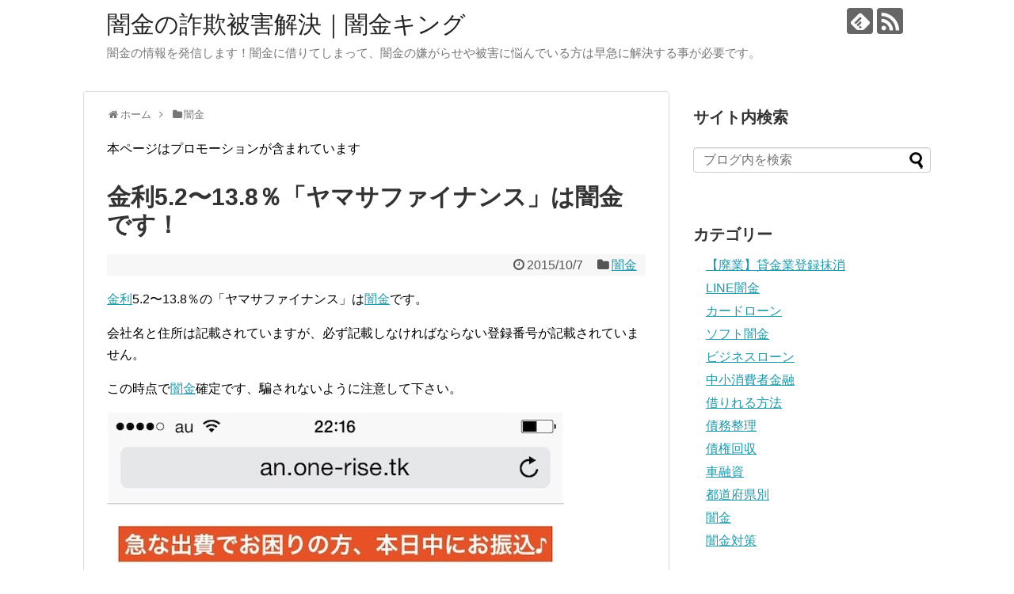

--- FILE ---
content_type: text/html; charset=UTF-8
request_url: https://yamiking.com/2015/10/07/20151007112318/
body_size: 17834
content:
<!DOCTYPE html>
<html lang="ja">
<head>
<meta name="google-site-verification" content="5CKpEwQOkSaq3shzSqmq8RCZBdy1her4m-0dhpNm1zU" />
<meta charset="UTF-8">
  <meta name="viewport" content="width=1280, maximum-scale=1, user-scalable=yes">
<link rel="alternate" type="application/rss+xml" title="闇金の詐欺被害解決｜闇金キング RSS Feed" href="https://yamiking.com/feed/" />
<link rel="pingback" href="https://yamiking.com/xmlrpc.php" />
<meta name="description" content="金利5.2〜13.8％の「ヤマサファイナンス」は闇金です。会社名と住所は記載されていますが、必ず記載しなければならない登録番号が記載されていません。この時点で闇金確定です、騙されないように注意して下さい。会社名：ヤマサファイナンス住所東京都" />
<meta name="keywords" content="闇金" />
<!-- OGP -->
<meta property="og:type" content="article">
<meta property="og:description" content="金利5.2〜13.8％の「ヤマサファイナンス」は闇金です。会社名と住所は記載されていますが、必ず記載しなければならない登録番号が記載されていません。この時点で闇金確定です、騙されないように注意して下さい。会社名：ヤマサファイナンス住所東京都">
<meta property="og:title" content="金利5.2〜13.8％「ヤマサファイナンス」は闇金です！">
<meta property="og:url" content="https://yamiking.com/2015/10/07/20151007112318/">
<meta property="og:image" content="https://yamiking.com/wp-content/uploads/2016/06/20151007090946-4.jpg">
<meta property="og:site_name" content="闇金の詐欺被害解決｜闇金キング">
<meta property="og:locale" content="ja_JP">
<!-- /OGP -->
<!-- Twitter Card -->
<meta name="twitter:card" content="summary">
<meta name="twitter:description" content="金利5.2〜13.8％の「ヤマサファイナンス」は闇金です。会社名と住所は記載されていますが、必ず記載しなければならない登録番号が記載されていません。この時点で闇金確定です、騙されないように注意して下さい。会社名：ヤマサファイナンス住所東京都">
<meta name="twitter:title" content="金利5.2〜13.8％「ヤマサファイナンス」は闇金です！">
<meta name="twitter:url" content="https://yamiking.com/2015/10/07/20151007112318/">
<meta name="twitter:image" content="https://yamiking.com/wp-content/uploads/2016/06/20151007090946-4.jpg">
<meta name="twitter:domain" content="yamiking.com">
<!-- /Twitter Card -->

<script async src="//pagead2.googlesyndication.com/pagead/js/adsbygoogle.js"></script>
<script>
  (adsbygoogle = window.adsbygoogle || []).push({
    google_ad_client: "ca-pub-4600564124158073",
    enable_page_level_ads: true
  });
</script>
<meta name='robots' content='index, follow, max-image-preview:large, max-snippet:-1, max-video-preview:-1' />

	<!-- This site is optimized with the Yoast SEO plugin v26.2 - https://yoast.com/wordpress/plugins/seo/ -->
	<title>金利5.2〜13.8％「ヤマサファイナンス」は闇金です！ - 闇金の詐欺被害解決｜闇金キング</title>
	<link rel="canonical" href="https://yamiking.com/2015/10/07/20151007112318/" />
	<meta property="og:locale" content="ja_JP" />
	<meta property="og:type" content="article" />
	<meta property="og:title" content="金利5.2〜13.8％「ヤマサファイナンス」は闇金です！ - 闇金の詐欺被害解決｜闇金キング" />
	<meta property="og:description" content="金利5.2〜13.8％の「ヤマサファイナンス」は闇金です。 会社名と住所は記載されていますが、必ず記載しなければならない登録番号が記載されて..." />
	<meta property="og:url" content="https://yamiking.com/2015/10/07/20151007112318/" />
	<meta property="og:site_name" content="闇金の詐欺被害解決｜闇金キング" />
	<meta property="article:published_time" content="2015-10-07T02:23:18+00:00" />
	<meta property="og:image" content="https://yamiking.com/wp-content/uploads/2016/06/20151007090946-4.jpg" />
	<meta property="og:image:width" content="577" />
	<meta property="og:image:height" content="1024" />
	<meta property="og:image:type" content="image/jpeg" />
	<meta name="author" content="3piece" />
	<meta name="twitter:card" content="summary_large_image" />
	<meta name="twitter:label1" content="執筆者" />
	<meta name="twitter:data1" content="3piece" />
	<script type="application/ld+json" class="yoast-schema-graph">{"@context":"https://schema.org","@graph":[{"@type":"WebPage","@id":"https://yamiking.com/2015/10/07/20151007112318/","url":"https://yamiking.com/2015/10/07/20151007112318/","name":"金利5.2〜13.8％「ヤマサファイナンス」は闇金です！ - 闇金の詐欺被害解決｜闇金キング","isPartOf":{"@id":"https://yamiking.com/#website"},"primaryImageOfPage":{"@id":"https://yamiking.com/2015/10/07/20151007112318/#primaryimage"},"image":{"@id":"https://yamiking.com/2015/10/07/20151007112318/#primaryimage"},"thumbnailUrl":"https://yamiking.com/wp-content/uploads/2016/06/20151007090946-4.jpg","datePublished":"2015-10-07T02:23:18+00:00","author":{"@id":"https://yamiking.com/#/schema/person/4ef888eba66065d3d5543fa93ef6b72a"},"breadcrumb":{"@id":"https://yamiking.com/2015/10/07/20151007112318/#breadcrumb"},"inLanguage":"ja","potentialAction":[{"@type":"ReadAction","target":["https://yamiking.com/2015/10/07/20151007112318/"]}]},{"@type":"ImageObject","inLanguage":"ja","@id":"https://yamiking.com/2015/10/07/20151007112318/#primaryimage","url":"https://yamiking.com/wp-content/uploads/2016/06/20151007090946-4.jpg","contentUrl":"https://yamiking.com/wp-content/uploads/2016/06/20151007090946-4.jpg","width":577,"height":1024},{"@type":"BreadcrumbList","@id":"https://yamiking.com/2015/10/07/20151007112318/#breadcrumb","itemListElement":[{"@type":"ListItem","position":1,"name":"ホーム","item":"https://yamiking.com/"},{"@type":"ListItem","position":2,"name":"金利5.2〜13.8％「ヤマサファイナンス」は闇金です！"}]},{"@type":"WebSite","@id":"https://yamiking.com/#website","url":"https://yamiking.com/","name":"闇金の詐欺被害解決｜闇金キング","description":"闇金の情報を発信します！闇金に借りてしまって、闇金の嫌がらせや被害に悩んでいる方は早急に解決する事が必要です。","potentialAction":[{"@type":"SearchAction","target":{"@type":"EntryPoint","urlTemplate":"https://yamiking.com/?s={search_term_string}"},"query-input":{"@type":"PropertyValueSpecification","valueRequired":true,"valueName":"search_term_string"}}],"inLanguage":"ja"},{"@type":"Person","@id":"https://yamiking.com/#/schema/person/4ef888eba66065d3d5543fa93ef6b72a","name":"3piece","image":{"@type":"ImageObject","inLanguage":"ja","@id":"https://yamiking.com/#/schema/person/image/","url":"https://secure.gravatar.com/avatar/b51c526c295cf85e46fe75f885b03ada6cb7ffbaee10ddeb656623e6ad4cb1ce?s=96&d=mm&r=g","contentUrl":"https://secure.gravatar.com/avatar/b51c526c295cf85e46fe75f885b03ada6cb7ffbaee10ddeb656623e6ad4cb1ce?s=96&d=mm&r=g","caption":"3piece"},"url":"https://yamiking.com/author/3piece/"}]}</script>
	<!-- / Yoast SEO plugin. -->


<link rel="alternate" type="application/rss+xml" title="闇金の詐欺被害解決｜闇金キング &raquo; フィード" href="https://yamiking.com/feed/" />
<link rel="alternate" type="application/rss+xml" title="闇金の詐欺被害解決｜闇金キング &raquo; コメントフィード" href="https://yamiking.com/comments/feed/" />
<link rel="alternate" type="application/rss+xml" title="闇金の詐欺被害解決｜闇金キング &raquo; 金利5.2〜13.8％「ヤマサファイナンス」は闇金です！ のコメントのフィード" href="https://yamiking.com/2015/10/07/20151007112318/feed/" />
<link rel="alternate" title="oEmbed (JSON)" type="application/json+oembed" href="https://yamiking.com/wp-json/oembed/1.0/embed?url=https%3A%2F%2Fyamiking.com%2F2015%2F10%2F07%2F20151007112318%2F" />
<link rel="alternate" title="oEmbed (XML)" type="text/xml+oembed" href="https://yamiking.com/wp-json/oembed/1.0/embed?url=https%3A%2F%2Fyamiking.com%2F2015%2F10%2F07%2F20151007112318%2F&#038;format=xml" />
<style id='wp-img-auto-sizes-contain-inline-css' type='text/css'>
img:is([sizes=auto i],[sizes^="auto," i]){contain-intrinsic-size:3000px 1500px}
/*# sourceURL=wp-img-auto-sizes-contain-inline-css */
</style>
<link rel='stylesheet' id='simplicity-style-css' href='https://yamiking.com/wp-content/themes/simplicity2/style.css?ver=6.9&#038;fver=20210406102619' type='text/css' media='all' />
<link rel='stylesheet' id='responsive-style-css' href='https://yamiking.com/wp-content/themes/simplicity2/css/responsive-pc.css?ver=6.9&#038;fver=20210406111928' type='text/css' media='all' />
<link rel='stylesheet' id='font-awesome-style-css' href='https://yamiking.com/wp-content/themes/simplicity2/webfonts/css/font-awesome.min.css?ver=6.9&#038;fver=20210406112125' type='text/css' media='all' />
<link rel='stylesheet' id='icomoon-style-css' href='https://yamiking.com/wp-content/themes/simplicity2/webfonts/icomoon/style.css?ver=6.9&#038;fver=20210406112125' type='text/css' media='all' />
<link rel='stylesheet' id='extension-style-css' href='https://yamiking.com/wp-content/themes/simplicity2/css/extension.css?ver=6.9&#038;fver=20210406111928' type='text/css' media='all' />
<style id='extension-style-inline-css' type='text/css'>
@media screen and (max-width:639px){.article br{display:block}}
/*# sourceURL=extension-style-inline-css */
</style>
<link rel='stylesheet' id='child-style-css' href='https://yamiking.com/wp-content/themes/simplicity2-child/style.css?ver=6.9&#038;fver=20210406102622' type='text/css' media='all' />
<link rel='stylesheet' id='print-style-css' href='https://yamiking.com/wp-content/themes/simplicity2/css/print.css?ver=6.9&#038;fver=20210406111928' type='text/css' media='print' />
<link rel='stylesheet' id='sns-twitter-type-style-css' href='https://yamiking.com/wp-content/themes/simplicity2/css/sns-twitter-type.css?ver=6.9&#038;fver=20210406111928' type='text/css' media='all' />
<style id='wp-emoji-styles-inline-css' type='text/css'>

	img.wp-smiley, img.emoji {
		display: inline !important;
		border: none !important;
		box-shadow: none !important;
		height: 1em !important;
		width: 1em !important;
		margin: 0 0.07em !important;
		vertical-align: -0.1em !important;
		background: none !important;
		padding: 0 !important;
	}
/*# sourceURL=wp-emoji-styles-inline-css */
</style>
<style id='wp-block-library-inline-css' type='text/css'>
:root{--wp-block-synced-color:#7a00df;--wp-block-synced-color--rgb:122,0,223;--wp-bound-block-color:var(--wp-block-synced-color);--wp-editor-canvas-background:#ddd;--wp-admin-theme-color:#007cba;--wp-admin-theme-color--rgb:0,124,186;--wp-admin-theme-color-darker-10:#006ba1;--wp-admin-theme-color-darker-10--rgb:0,107,160.5;--wp-admin-theme-color-darker-20:#005a87;--wp-admin-theme-color-darker-20--rgb:0,90,135;--wp-admin-border-width-focus:2px}@media (min-resolution:192dpi){:root{--wp-admin-border-width-focus:1.5px}}.wp-element-button{cursor:pointer}:root .has-very-light-gray-background-color{background-color:#eee}:root .has-very-dark-gray-background-color{background-color:#313131}:root .has-very-light-gray-color{color:#eee}:root .has-very-dark-gray-color{color:#313131}:root .has-vivid-green-cyan-to-vivid-cyan-blue-gradient-background{background:linear-gradient(135deg,#00d084,#0693e3)}:root .has-purple-crush-gradient-background{background:linear-gradient(135deg,#34e2e4,#4721fb 50%,#ab1dfe)}:root .has-hazy-dawn-gradient-background{background:linear-gradient(135deg,#faaca8,#dad0ec)}:root .has-subdued-olive-gradient-background{background:linear-gradient(135deg,#fafae1,#67a671)}:root .has-atomic-cream-gradient-background{background:linear-gradient(135deg,#fdd79a,#004a59)}:root .has-nightshade-gradient-background{background:linear-gradient(135deg,#330968,#31cdcf)}:root .has-midnight-gradient-background{background:linear-gradient(135deg,#020381,#2874fc)}:root{--wp--preset--font-size--normal:16px;--wp--preset--font-size--huge:42px}.has-regular-font-size{font-size:1em}.has-larger-font-size{font-size:2.625em}.has-normal-font-size{font-size:var(--wp--preset--font-size--normal)}.has-huge-font-size{font-size:var(--wp--preset--font-size--huge)}.has-text-align-center{text-align:center}.has-text-align-left{text-align:left}.has-text-align-right{text-align:right}.has-fit-text{white-space:nowrap!important}#end-resizable-editor-section{display:none}.aligncenter{clear:both}.items-justified-left{justify-content:flex-start}.items-justified-center{justify-content:center}.items-justified-right{justify-content:flex-end}.items-justified-space-between{justify-content:space-between}.screen-reader-text{border:0;clip-path:inset(50%);height:1px;margin:-1px;overflow:hidden;padding:0;position:absolute;width:1px;word-wrap:normal!important}.screen-reader-text:focus{background-color:#ddd;clip-path:none;color:#444;display:block;font-size:1em;height:auto;left:5px;line-height:normal;padding:15px 23px 14px;text-decoration:none;top:5px;width:auto;z-index:100000}html :where(.has-border-color){border-style:solid}html :where([style*=border-top-color]){border-top-style:solid}html :where([style*=border-right-color]){border-right-style:solid}html :where([style*=border-bottom-color]){border-bottom-style:solid}html :where([style*=border-left-color]){border-left-style:solid}html :where([style*=border-width]){border-style:solid}html :where([style*=border-top-width]){border-top-style:solid}html :where([style*=border-right-width]){border-right-style:solid}html :where([style*=border-bottom-width]){border-bottom-style:solid}html :where([style*=border-left-width]){border-left-style:solid}html :where(img[class*=wp-image-]){height:auto;max-width:100%}:where(figure){margin:0 0 1em}html :where(.is-position-sticky){--wp-admin--admin-bar--position-offset:var(--wp-admin--admin-bar--height,0px)}@media screen and (max-width:600px){html :where(.is-position-sticky){--wp-admin--admin-bar--position-offset:0px}}

/*# sourceURL=wp-block-library-inline-css */
</style><style id='wp-block-paragraph-inline-css' type='text/css'>
.is-small-text{font-size:.875em}.is-regular-text{font-size:1em}.is-large-text{font-size:2.25em}.is-larger-text{font-size:3em}.has-drop-cap:not(:focus):first-letter{float:left;font-size:8.4em;font-style:normal;font-weight:100;line-height:.68;margin:.05em .1em 0 0;text-transform:uppercase}body.rtl .has-drop-cap:not(:focus):first-letter{float:none;margin-left:.1em}p.has-drop-cap.has-background{overflow:hidden}:root :where(p.has-background){padding:1.25em 2.375em}:where(p.has-text-color:not(.has-link-color)) a{color:inherit}p.has-text-align-left[style*="writing-mode:vertical-lr"],p.has-text-align-right[style*="writing-mode:vertical-rl"]{rotate:180deg}
/*# sourceURL=https://yamiking.com/wp-includes/blocks/paragraph/style.min.css */
</style>
<style id='global-styles-inline-css' type='text/css'>
:root{--wp--preset--aspect-ratio--square: 1;--wp--preset--aspect-ratio--4-3: 4/3;--wp--preset--aspect-ratio--3-4: 3/4;--wp--preset--aspect-ratio--3-2: 3/2;--wp--preset--aspect-ratio--2-3: 2/3;--wp--preset--aspect-ratio--16-9: 16/9;--wp--preset--aspect-ratio--9-16: 9/16;--wp--preset--color--black: #000000;--wp--preset--color--cyan-bluish-gray: #abb8c3;--wp--preset--color--white: #ffffff;--wp--preset--color--pale-pink: #f78da7;--wp--preset--color--vivid-red: #cf2e2e;--wp--preset--color--luminous-vivid-orange: #ff6900;--wp--preset--color--luminous-vivid-amber: #fcb900;--wp--preset--color--light-green-cyan: #7bdcb5;--wp--preset--color--vivid-green-cyan: #00d084;--wp--preset--color--pale-cyan-blue: #8ed1fc;--wp--preset--color--vivid-cyan-blue: #0693e3;--wp--preset--color--vivid-purple: #9b51e0;--wp--preset--gradient--vivid-cyan-blue-to-vivid-purple: linear-gradient(135deg,rgb(6,147,227) 0%,rgb(155,81,224) 100%);--wp--preset--gradient--light-green-cyan-to-vivid-green-cyan: linear-gradient(135deg,rgb(122,220,180) 0%,rgb(0,208,130) 100%);--wp--preset--gradient--luminous-vivid-amber-to-luminous-vivid-orange: linear-gradient(135deg,rgb(252,185,0) 0%,rgb(255,105,0) 100%);--wp--preset--gradient--luminous-vivid-orange-to-vivid-red: linear-gradient(135deg,rgb(255,105,0) 0%,rgb(207,46,46) 100%);--wp--preset--gradient--very-light-gray-to-cyan-bluish-gray: linear-gradient(135deg,rgb(238,238,238) 0%,rgb(169,184,195) 100%);--wp--preset--gradient--cool-to-warm-spectrum: linear-gradient(135deg,rgb(74,234,220) 0%,rgb(151,120,209) 20%,rgb(207,42,186) 40%,rgb(238,44,130) 60%,rgb(251,105,98) 80%,rgb(254,248,76) 100%);--wp--preset--gradient--blush-light-purple: linear-gradient(135deg,rgb(255,206,236) 0%,rgb(152,150,240) 100%);--wp--preset--gradient--blush-bordeaux: linear-gradient(135deg,rgb(254,205,165) 0%,rgb(254,45,45) 50%,rgb(107,0,62) 100%);--wp--preset--gradient--luminous-dusk: linear-gradient(135deg,rgb(255,203,112) 0%,rgb(199,81,192) 50%,rgb(65,88,208) 100%);--wp--preset--gradient--pale-ocean: linear-gradient(135deg,rgb(255,245,203) 0%,rgb(182,227,212) 50%,rgb(51,167,181) 100%);--wp--preset--gradient--electric-grass: linear-gradient(135deg,rgb(202,248,128) 0%,rgb(113,206,126) 100%);--wp--preset--gradient--midnight: linear-gradient(135deg,rgb(2,3,129) 0%,rgb(40,116,252) 100%);--wp--preset--font-size--small: 13px;--wp--preset--font-size--medium: 20px;--wp--preset--font-size--large: 36px;--wp--preset--font-size--x-large: 42px;--wp--preset--spacing--20: 0.44rem;--wp--preset--spacing--30: 0.67rem;--wp--preset--spacing--40: 1rem;--wp--preset--spacing--50: 1.5rem;--wp--preset--spacing--60: 2.25rem;--wp--preset--spacing--70: 3.38rem;--wp--preset--spacing--80: 5.06rem;--wp--preset--shadow--natural: 6px 6px 9px rgba(0, 0, 0, 0.2);--wp--preset--shadow--deep: 12px 12px 50px rgba(0, 0, 0, 0.4);--wp--preset--shadow--sharp: 6px 6px 0px rgba(0, 0, 0, 0.2);--wp--preset--shadow--outlined: 6px 6px 0px -3px rgb(255, 255, 255), 6px 6px rgb(0, 0, 0);--wp--preset--shadow--crisp: 6px 6px 0px rgb(0, 0, 0);}:where(.is-layout-flex){gap: 0.5em;}:where(.is-layout-grid){gap: 0.5em;}body .is-layout-flex{display: flex;}.is-layout-flex{flex-wrap: wrap;align-items: center;}.is-layout-flex > :is(*, div){margin: 0;}body .is-layout-grid{display: grid;}.is-layout-grid > :is(*, div){margin: 0;}:where(.wp-block-columns.is-layout-flex){gap: 2em;}:where(.wp-block-columns.is-layout-grid){gap: 2em;}:where(.wp-block-post-template.is-layout-flex){gap: 1.25em;}:where(.wp-block-post-template.is-layout-grid){gap: 1.25em;}.has-black-color{color: var(--wp--preset--color--black) !important;}.has-cyan-bluish-gray-color{color: var(--wp--preset--color--cyan-bluish-gray) !important;}.has-white-color{color: var(--wp--preset--color--white) !important;}.has-pale-pink-color{color: var(--wp--preset--color--pale-pink) !important;}.has-vivid-red-color{color: var(--wp--preset--color--vivid-red) !important;}.has-luminous-vivid-orange-color{color: var(--wp--preset--color--luminous-vivid-orange) !important;}.has-luminous-vivid-amber-color{color: var(--wp--preset--color--luminous-vivid-amber) !important;}.has-light-green-cyan-color{color: var(--wp--preset--color--light-green-cyan) !important;}.has-vivid-green-cyan-color{color: var(--wp--preset--color--vivid-green-cyan) !important;}.has-pale-cyan-blue-color{color: var(--wp--preset--color--pale-cyan-blue) !important;}.has-vivid-cyan-blue-color{color: var(--wp--preset--color--vivid-cyan-blue) !important;}.has-vivid-purple-color{color: var(--wp--preset--color--vivid-purple) !important;}.has-black-background-color{background-color: var(--wp--preset--color--black) !important;}.has-cyan-bluish-gray-background-color{background-color: var(--wp--preset--color--cyan-bluish-gray) !important;}.has-white-background-color{background-color: var(--wp--preset--color--white) !important;}.has-pale-pink-background-color{background-color: var(--wp--preset--color--pale-pink) !important;}.has-vivid-red-background-color{background-color: var(--wp--preset--color--vivid-red) !important;}.has-luminous-vivid-orange-background-color{background-color: var(--wp--preset--color--luminous-vivid-orange) !important;}.has-luminous-vivid-amber-background-color{background-color: var(--wp--preset--color--luminous-vivid-amber) !important;}.has-light-green-cyan-background-color{background-color: var(--wp--preset--color--light-green-cyan) !important;}.has-vivid-green-cyan-background-color{background-color: var(--wp--preset--color--vivid-green-cyan) !important;}.has-pale-cyan-blue-background-color{background-color: var(--wp--preset--color--pale-cyan-blue) !important;}.has-vivid-cyan-blue-background-color{background-color: var(--wp--preset--color--vivid-cyan-blue) !important;}.has-vivid-purple-background-color{background-color: var(--wp--preset--color--vivid-purple) !important;}.has-black-border-color{border-color: var(--wp--preset--color--black) !important;}.has-cyan-bluish-gray-border-color{border-color: var(--wp--preset--color--cyan-bluish-gray) !important;}.has-white-border-color{border-color: var(--wp--preset--color--white) !important;}.has-pale-pink-border-color{border-color: var(--wp--preset--color--pale-pink) !important;}.has-vivid-red-border-color{border-color: var(--wp--preset--color--vivid-red) !important;}.has-luminous-vivid-orange-border-color{border-color: var(--wp--preset--color--luminous-vivid-orange) !important;}.has-luminous-vivid-amber-border-color{border-color: var(--wp--preset--color--luminous-vivid-amber) !important;}.has-light-green-cyan-border-color{border-color: var(--wp--preset--color--light-green-cyan) !important;}.has-vivid-green-cyan-border-color{border-color: var(--wp--preset--color--vivid-green-cyan) !important;}.has-pale-cyan-blue-border-color{border-color: var(--wp--preset--color--pale-cyan-blue) !important;}.has-vivid-cyan-blue-border-color{border-color: var(--wp--preset--color--vivid-cyan-blue) !important;}.has-vivid-purple-border-color{border-color: var(--wp--preset--color--vivid-purple) !important;}.has-vivid-cyan-blue-to-vivid-purple-gradient-background{background: var(--wp--preset--gradient--vivid-cyan-blue-to-vivid-purple) !important;}.has-light-green-cyan-to-vivid-green-cyan-gradient-background{background: var(--wp--preset--gradient--light-green-cyan-to-vivid-green-cyan) !important;}.has-luminous-vivid-amber-to-luminous-vivid-orange-gradient-background{background: var(--wp--preset--gradient--luminous-vivid-amber-to-luminous-vivid-orange) !important;}.has-luminous-vivid-orange-to-vivid-red-gradient-background{background: var(--wp--preset--gradient--luminous-vivid-orange-to-vivid-red) !important;}.has-very-light-gray-to-cyan-bluish-gray-gradient-background{background: var(--wp--preset--gradient--very-light-gray-to-cyan-bluish-gray) !important;}.has-cool-to-warm-spectrum-gradient-background{background: var(--wp--preset--gradient--cool-to-warm-spectrum) !important;}.has-blush-light-purple-gradient-background{background: var(--wp--preset--gradient--blush-light-purple) !important;}.has-blush-bordeaux-gradient-background{background: var(--wp--preset--gradient--blush-bordeaux) !important;}.has-luminous-dusk-gradient-background{background: var(--wp--preset--gradient--luminous-dusk) !important;}.has-pale-ocean-gradient-background{background: var(--wp--preset--gradient--pale-ocean) !important;}.has-electric-grass-gradient-background{background: var(--wp--preset--gradient--electric-grass) !important;}.has-midnight-gradient-background{background: var(--wp--preset--gradient--midnight) !important;}.has-small-font-size{font-size: var(--wp--preset--font-size--small) !important;}.has-medium-font-size{font-size: var(--wp--preset--font-size--medium) !important;}.has-large-font-size{font-size: var(--wp--preset--font-size--large) !important;}.has-x-large-font-size{font-size: var(--wp--preset--font-size--x-large) !important;}
/*# sourceURL=global-styles-inline-css */
</style>

<style id='classic-theme-styles-inline-css' type='text/css'>
/*! This file is auto-generated */
.wp-block-button__link{color:#fff;background-color:#32373c;border-radius:9999px;box-shadow:none;text-decoration:none;padding:calc(.667em + 2px) calc(1.333em + 2px);font-size:1.125em}.wp-block-file__button{background:#32373c;color:#fff;text-decoration:none}
/*# sourceURL=/wp-includes/css/classic-themes.min.css */
</style>
<script type="text/javascript" src="https://yamiking.com/wp-includes/js/jquery/jquery.min.js?ver=3.7.1" id="jquery-core-js"></script>
<script type="text/javascript" src="https://yamiking.com/wp-includes/js/jquery/jquery-migrate.min.js?ver=3.4.1" id="jquery-migrate-js"></script>
<link rel='shortlink' href='https://yamiking.com/?p=843' />
                <script>
                    var ajaxUrl = 'https://yamiking.com/wp-admin/admin-ajax.php';
                </script>
        <style type="text/css">.recentcomments a{display:inline !important;padding:0 !important;margin:0 !important;}</style></head>
  <body class="wp-singular post-template-default single single-post postid-843 single-format-standard wp-theme-simplicity2 wp-child-theme-simplicity2-child categoryid-1" itemscope itemtype="https://schema.org/WebPage">
    <div id="container">

      <!-- header -->
      <header itemscope itemtype="https://schema.org/WPHeader">
        <div id="header" class="clearfix">
          <div id="header-in">

                        <div id="h-top">
              
              <div class="alignleft top-title-catchphrase">
                <!-- サイトのタイトル -->
<p id="site-title" itemscope itemtype="https://schema.org/Organization">
  <a href="https://yamiking.com/">闇金の詐欺被害解決｜闇金キング</a></p>
<!-- サイトの概要 -->
<p id="site-description">
  闇金の情報を発信します！闇金に借りてしまって、闇金の嫌がらせや被害に悩んでいる方は早急に解決する事が必要です。</p>
              </div>

              <div class="alignright top-sns-follows">
                                <!-- SNSページ -->
<div class="sns-pages">
<p class="sns-follow-msg">フォローする</p>
<ul class="snsp">
<li class="feedly-page"><a href="//feedly.com/i/subscription/feed/https://yamiking.com/feed/" target="blank" title="feedlyで更新情報を購読" rel="nofollow"><span class="icon-feedly-logo"></span></a></li><li class="rss-page"><a href="https://yamiking.com/feed/" target="_blank" title="RSSで更新情報をフォロー" rel="nofollow"><span class="icon-rss-logo"></span></a></li>  </ul>
</div>
                              </div>

            </div><!-- /#h-top -->
          </div><!-- /#header-in -->
        </div><!-- /#header -->
      </header>

      
      <!-- 本体部分 -->
      <div id="body">
        <div id="body-in" class="cf">

          
          <!-- main -->
          <main itemscope itemprop="mainContentOfPage">
            <div id="main" itemscope itemtype="https://schema.org/Blog">
  
  <div id="breadcrumb" class="breadcrumb-category"><div itemtype="http://data-vocabulary.org/Breadcrumb" itemscope="" class="breadcrumb-home"><span class="fa fa-home fa-fw"></span><a href="https://yamiking.com" itemprop="url"><span itemprop="title">ホーム</span></a><span class="sp"><span class="fa fa-angle-right"></span></span></div><div itemtype="http://data-vocabulary.org/Breadcrumb" itemscope=""><span class="fa fa-folder fa-fw"></span><a href="https://yamiking.com/entry/category/yamikin" itemprop="url"><span itemprop="title">闇金</span></a></div></div><!-- /#breadcrumb -->  <div id="post-843" class="post-843 post type-post status-publish format-standard has-post-thumbnail hentry category-1">
  <article class="article">
  
      <div id="custom_html-2" class="widget_text widget-over-articletitle widget_custom_html"><div class="textwidget custom-html-widget"></div></div><div id="block-2" class="widget-over-articletitle widget_block widget_text">
<p>本ページはプロモーションが含まれています</p>
</div>  
  <header>
    <h1 class="entry-title">金利5.2〜13.8％「ヤマサファイナンス」は闇金です！</h1>
    <p class="post-meta">
            <span class="post-date"><span class="fa fa-clock-o fa-fw"></span><time class="entry-date date published updated" datetime="2015-10-07T11:23:18+09:00">2015/10/7</time></span>
    
      <span class="category"><span class="fa fa-folder fa-fw"></span><a href="https://yamiking.com/entry/category/yamikin" rel="category tag">闇金</a></span>

      
      
      
      
      
    </p>

    
    
    
          <div id="block-4" class="widget-over-article widget_block widget_text">
<p></p>
</div>      </header>

  
  <div id="the-content" class="entry-content">
  <p><a class="keyword" href="http://d.hatena.ne.jp/keyword/%B6%E2%CD%F8">金利</a>5.2〜13.8％の「ヤマサファイナンス」は<a class="keyword" href="http://d.hatena.ne.jp/keyword/%B0%C7%B6%E2">闇金</a>です。</p>
<p>会社名と住所は記載されていますが、必ず記載しなければならない登録番号が記載されていません。</p>
<p>この時点で<a class="keyword" href="http://d.hatena.ne.jp/keyword/%B0%C7%B6%E2">闇金</a>確定です、騙されないように注意して下さい。</p>
<p><img decoding="async" class="hatena-fotolife" title="f:id:kimonoclub:20151007090946j:image" src="https://yamiking.com/wp-content/uploads/2016/06/20151007090946.jpg" alt="f:id:kimonoclub:20151007090946j:image" /></p>
<blockquote>
<p>会社名：ヤマサファイナンス</p>
<p>住所東京都港区西新橋2-39-5</p>
</blockquote>
<p>融<a class="keyword" href="http://d.hatena.ne.jp/keyword/%BB%F1%B6%E2">資金</a>額1〜50万円、<a class="keyword" href="http://d.hatena.ne.jp/keyword/%B6%E2%CD%F8">金利</a>5.2％〜13.8％、低<a class="keyword" href="http://d.hatena.ne.jp/keyword/%B6%E2%CD%F8">金利</a>で確実融資と書いてありますが、ここに書いてある事は全てデタラメです。</p>
<p>奇麗な<a class="keyword" href="http://d.hatena.ne.jp/keyword/%A5%B9%A5%DE%A5%DB">スマホ</a>サイトが用意されていますが、完全な<a class="keyword" href="http://d.hatena.ne.jp/keyword/%B0%C7%B6%E2">闇金</a>なので騙されないように注意して下さい。</p>
<p>こんな悪質な<a class="keyword" href="http://d.hatena.ne.jp/keyword/%B0%C7%B6%E2">闇金</a>に申込をしてしまうと、キャンセルをしたいと伝えても「お前のために金を用意したから、もうキャンセルは無理だ！」と脅されます。</p>
<p>電話を無視すると、勤務先や自宅に電話をかけてきます。</p>
<p>絶対に申込しないようにして下さい。</p>
  </div>

  <footer>
    <!-- ページリンク -->
          <div id="pc_double_ads-2" class="widget-under-article widget_pc_double_ads">      <div class="ad-article-bottom ad-space ad-widget">
        <div class="ad-label">スポンサーリンク</div>
        <div class="ad-left ad-pc adsense-336"><script async src="//pagead2.googlesyndication.com/pagead/js/adsbygoogle.js"></script>
<!-- 闇金パソコン -->
<ins class="adsbygoogle"
    style="display:inline-block;width:336px;height:280px"
    data-ad-client="ca-pub-4600564124158073"
    data-ad-slot="5749577807"></ins>
<script>
(adsbygoogle = window.adsbygoogle || []).push({});
</script></div>
        <div class="ad-right ad-pc adsense-336"><script async src="//pagead2.googlesyndication.com/pagead/js/adsbygoogle.js"></script>
<!-- 闇金パソコン -->
<ins class="adsbygoogle"
    style="display:inline-block;width:336px;height:280px"
    data-ad-client="ca-pub-4600564124158073"
    data-ad-slot="5749577807"></ins>
<script>
(adsbygoogle = window.adsbygoogle || []).push({});
</script></div>
        <div class="clear"></div>
      </div>
      </div>            
      <!-- 文章下広告 -->
                  

    
    <div id="sns-group" class="sns-group sns-group-bottom">
    <div class="sns-buttons sns-buttons-pc">
    <p class="sns-share-msg">シェアする</p>
    <ul class="snsb clearfix">
    <li class="balloon-btn twitter-balloon-btn twitter-balloon-btn-defalt">
  <div class="balloon-btn-set">
    <div class="arrow-box">
      <a href="//twitter.com/search?q=https%3A%2F%2Fyamiking.com%2F2015%2F10%2F07%2F20151007112318%2F" target="blank" class="arrow-box-link twitter-arrow-box-link" rel="nofollow">
        <span class="social-count twitter-count"><span class="fa fa-comments"></span></span>
      </a>
    </div>
    <a href="https://twitter.com/intent/tweet?text=%E9%87%91%E5%88%A95.2%E3%80%9C13.8%EF%BC%85%E3%80%8C%E3%83%A4%E3%83%9E%E3%82%B5%E3%83%95%E3%82%A1%E3%82%A4%E3%83%8A%E3%83%B3%E3%82%B9%E3%80%8D%E3%81%AF%E9%97%87%E9%87%91%E3%81%A7%E3%81%99%EF%BC%81&amp;url=https%3A%2F%2Fyamiking.com%2F2015%2F10%2F07%2F20151007112318%2F" target="blank" class="balloon-btn-link twitter-balloon-btn-link twitter-balloon-btn-link-default" rel="nofollow">
      <span class="fa fa-twitter"></span>
              <span class="tweet-label">ツイート</span>
          </a>
  </div>
</li>
        <li class="facebook-btn"><div class="fb-like" data-href="https://yamiking.com/2015/10/07/20151007112318/" data-layout="box_count" data-action="like" data-show-faces="false" data-share="true"></div></li>
            <li class="google-plus-btn"><script type="text/javascript" src="//apis.google.com/js/plusone.js"></script>
      <div class="g-plusone" data-size="tall" data-href="https://yamiking.com/2015/10/07/20151007112318/"></div>
    </li>
            <li class="hatena-btn"> <a href="//b.hatena.ne.jp/entry/https://yamiking.com/2015/10/07/20151007112318/" class="hatena-bookmark-button" data-hatena-bookmark-title="金利5.2〜13.8％「ヤマサファイナンス」は闇金です！｜闇金の詐欺被害解決｜闇金キング" data-hatena-bookmark-layout="vertical-large"><img src="//b.st-hatena.com/images/entry-button/button-only.gif" alt="このエントリーをはてなブックマークに追加" style="border: none;" /></a><script type="text/javascript" src="//b.st-hatena.com/js/bookmark_button.js" async="async"></script>
    </li>
            <li class="pocket-btn"><a data-pocket-label="pocket" data-pocket-count="vertical" class="pocket-btn" data-lang="en"></a>
<script type="text/javascript">!function(d,i){if(!d.getElementById(i)){var j=d.createElement("script");j.id=i;j.src="//widgets.getpocket.com/v1/j/btn.js?v=1";var w=d.getElementById(i);d.body.appendChild(j);}}(document,"pocket-btn-js");</script>
    </li>
            <li class="line-btn">
      <a href="//timeline.line.me/social-plugin/share?url=https%3A%2F%2Fyamiking.com%2F2015%2F10%2F07%2F20151007112318%2F" target="blank" class="line-btn-link" rel="nofollow">
          <img src="https://yamiking.com/wp-content/themes/simplicity2/images/line-btn.png" alt="" class="line-btn-img"><img src="https://yamiking.com/wp-content/themes/simplicity2/images/line-btn-mini.png" alt="" class="line-btn-img-mini">
        </a>
    </li>
                      </ul>
</div>

    <!-- SNSページ -->
<div class="sns-pages">
<p class="sns-follow-msg">フォローする</p>
<ul class="snsp">
<li class="feedly-page"><a href="//feedly.com/i/subscription/feed/https://yamiking.com/feed/" target="blank" title="feedlyで更新情報を購読" rel="nofollow"><span class="icon-feedly-logo"></span></a></li><li class="rss-page"><a href="https://yamiking.com/feed/" target="_blank" title="RSSで更新情報をフォロー" rel="nofollow"><span class="icon-rss-logo"></span></a></li>  </ul>
</div>
    </div>

    
    <p class="footer-post-meta">

            <span class="post-tag"></span>
      
      <span class="post-author vcard author"><span class="fa fa-user fa-fw"></span><span class="fn"><a href="https://yamiking.com/author/3piece/">3piece</a>
</span></span>

      
          </p>
  </footer>
  </article><!-- .article -->
  </div><!-- .post -->

      <div id="under-entry-body">

            <aside id="related-entries">
        <h2>関連記事</h2>
                <article class="related-entry cf">
  <div class="related-entry-thumb">
    <a href="https://yamiking.com/2017/04/04/post-11102/" title="「ニューライフ」は闇金です！">
        <img width="100" height="100" src="https://yamiking.com/wp-content/uploads/2017/04/img_1832-100x100.jpg" class="related-entry-thumb-image wp-post-image" alt="" decoding="async" srcset="https://yamiking.com/wp-content/uploads/2017/04/img_1832-100x100.jpg 100w, https://yamiking.com/wp-content/uploads/2017/04/img_1832-150x150.jpg 150w" sizes="(max-width: 100px) 100vw, 100px" />        </a>
  </div><!-- /.related-entry-thumb -->

  <div class="related-entry-content">
    <header>
      <h3 class="related-entry-title">
        <a href="https://yamiking.com/2017/04/04/post-11102/" class="related-entry-title-link" title="「ニューライフ」は闇金です！">
        「ニューライフ」は闇金です！        </a></h3>
    </header>
    <p class="related-entry-snippet">
   初回50万円迄の「ニューライフ」は闇金です。

貸金業登録番号を記載していない、1ページだけで作り込まれている、無登録の違法サイトです。...</p>

        <footer>
      <p class="related-entry-read"><a href="https://yamiking.com/2017/04/04/post-11102/">記事を読む</a></p>
    </footer>
    
  </div><!-- /.related-entry-content -->
</article><!-- /.elated-entry -->      <article class="related-entry cf">
  <div class="related-entry-thumb">
    <a href="https://yamiking.com/2017/01/07/post-9802/" title="「0362402642」沖田と言う人物は闇金です！">
        <img width="100" height="100" src="https://yamiking.com/wp-content/uploads/2017/01/img_0672-1-100x100.jpg" class="related-entry-thumb-image wp-post-image" alt="" decoding="async" srcset="https://yamiking.com/wp-content/uploads/2017/01/img_0672-1-100x100.jpg 100w, https://yamiking.com/wp-content/uploads/2017/01/img_0672-1-150x150.jpg 150w" sizes="(max-width: 100px) 100vw, 100px" />        </a>
  </div><!-- /.related-entry-thumb -->

  <div class="related-entry-content">
    <header>
      <h3 class="related-entry-title">
        <a href="https://yamiking.com/2017/01/07/post-9802/" class="related-entry-title-link" title="「0362402642」沖田と言う人物は闇金です！">
        「0362402642」沖田と言う人物は闇金です！        </a></h3>
    </header>
    <p class="related-entry-snippet">
   「0362402642」の沖田と言う人物は闇金です。

他社で借りれない方必見です！家族会社に内密OKで即日融資可能です♪初回50万円融...</p>

        <footer>
      <p class="related-entry-read"><a href="https://yamiking.com/2017/01/07/post-9802/">記事を読む</a></p>
    </footer>
    
  </div><!-- /.related-entry-content -->
</article><!-- /.elated-entry -->      <article class="related-entry cf">
  <div class="related-entry-thumb">
    <a href="https://yamiking.com/2018/02/02/post-15165/" title="ダイヤシティ株式会社は闇金です！注意してください。">
        <img width="100" height="100" src="https://yamiking.com/wp-content/uploads/2018/02/img_0506-4-100x100.jpg" class="related-entry-thumb-image wp-post-image" alt="" decoding="async" srcset="https://yamiking.com/wp-content/uploads/2018/02/img_0506-4-100x100.jpg 100w, https://yamiking.com/wp-content/uploads/2018/02/img_0506-4-150x150.jpg 150w" sizes="(max-width: 100px) 100vw, 100px" />        </a>
  </div><!-- /.related-entry-thumb -->

  <div class="related-entry-content">
    <header>
      <h3 class="related-entry-title">
        <a href="https://yamiking.com/2018/02/02/post-15165/" class="related-entry-title-link" title="ダイヤシティ株式会社は闇金です！注意してください。">
        ダイヤシティ株式会社は闇金です！注意してください。        </a></h3>
    </header>
    <p class="related-entry-snippet">
   ダイヤシティ株式会社というスマホサイトは闇金です！

会社概要を確認してみると、会社名と住所の記載はありますが、貸金登録番号が登録されて...</p>

        <footer>
      <p class="related-entry-read"><a href="https://yamiking.com/2018/02/02/post-15165/">記事を読む</a></p>
    </footer>
    
  </div><!-- /.related-entry-content -->
</article><!-- /.elated-entry -->      <article class="related-entry cf">
  <div class="related-entry-thumb">
    <a href="https://yamiking.com/2018/01/07/post-14854/" title="「MCカード株式会社」は闇金です！">
        <img width="100" height="100" src="https://yamiking.com/wp-content/uploads/2018/01/img_0330-2-100x100.jpg" class="related-entry-thumb-image wp-post-image" alt="" decoding="async" loading="lazy" srcset="https://yamiking.com/wp-content/uploads/2018/01/img_0330-2-100x100.jpg 100w, https://yamiking.com/wp-content/uploads/2018/01/img_0330-2-150x150.jpg 150w" sizes="auto, (max-width: 100px) 100vw, 100px" />        </a>
  </div><!-- /.related-entry-thumb -->

  <div class="related-entry-content">
    <header>
      <h3 class="related-entry-title">
        <a href="https://yamiking.com/2018/01/07/post-14854/" class="related-entry-title-link" title="「MCカード株式会社」は闇金です！">
        「MCカード株式会社」は闇金です！        </a></h3>
    </header>
    <p class="related-entry-snippet">
   「MCカード株式会社」は、いつもの闇金です！

会社概要を確認してみると、貸金業登録番号が記載されていない完全な闇金です、これは貸金業法...</p>

        <footer>
      <p class="related-entry-read"><a href="https://yamiking.com/2018/01/07/post-14854/">記事を読む</a></p>
    </footer>
    
  </div><!-- /.related-entry-content -->
</article><!-- /.elated-entry -->      <article class="related-entry cf">
  <div class="related-entry-thumb">
    <a href="https://yamiking.com/2017/01/11/post-9831/" title="「ベルシステム」は闇金です！">
        <img width="100" height="100" src="https://yamiking.com/wp-content/uploads/2017/01/img_0739-100x100.jpg" class="related-entry-thumb-image wp-post-image" alt="" decoding="async" loading="lazy" srcset="https://yamiking.com/wp-content/uploads/2017/01/img_0739-100x100.jpg 100w, https://yamiking.com/wp-content/uploads/2017/01/img_0739-150x150.jpg 150w" sizes="auto, (max-width: 100px) 100vw, 100px" />        </a>
  </div><!-- /.related-entry-thumb -->

  <div class="related-entry-content">
    <header>
      <h3 class="related-entry-title">
        <a href="https://yamiking.com/2017/01/11/post-9831/" class="related-entry-title-link" title="「ベルシステム」は闇金です！">
        「ベルシステム」は闇金です！        </a></h3>
    </header>
    <p class="related-entry-snippet">
   ご新規様限定キャンペーンの「ベルシステム」は闇金です。

会社名と住所が記載されていますが、金融業者が必ず記載しなければならない登録番号...</p>

        <footer>
      <p class="related-entry-read"><a href="https://yamiking.com/2017/01/11/post-9831/">記事を読む</a></p>
    </footer>
    
  </div><!-- /.related-entry-content -->
</article><!-- /.elated-entry -->      <article class="related-entry cf">
  <div class="related-entry-thumb">
    <a href="https://yamiking.com/2015/06/03/20150603163439/" title="「070-2672-4733」の森と言う女性は闇金の勧誘です！">
        <img src="https://yamiking.com/wp-content/themes/simplicity2/images/no-image.png" alt="NO IMAGE" class="no-image related-entry-no-image" srcset="https://yamiking.com/wp-content/themes/simplicity2/images/no-image.png 100w" width="100" height="100" sizes="(max-width: 100px) 100vw, 100px" />
        </a>
  </div><!-- /.related-entry-thumb -->

  <div class="related-entry-content">
    <header>
      <h3 class="related-entry-title">
        <a href="https://yamiking.com/2015/06/03/20150603163439/" class="related-entry-title-link" title="「070-2672-4733」の森と言う女性は闇金の勧誘です！">
        「070-2672-4733」の森と言う女性は闇金の勧誘です！        </a></h3>
    </header>
    <p class="related-entry-snippet">
   「070-2672-4733」の電話番号から着信がありました。
なんと珍しいことに女性の方のヤミ金の勧誘でした。
ただ結構しつこくて、、、
...</p>

        <footer>
      <p class="related-entry-read"><a href="https://yamiking.com/2015/06/03/20150603163439/">記事を読む</a></p>
    </footer>
    
  </div><!-- /.related-entry-content -->
</article><!-- /.elated-entry -->      <article class="related-entry cf">
  <div class="related-entry-thumb">
    <a href="https://yamiking.com/2016/03/26/20160326222310/" title="積極融資キャンペーン中「セカンドバンク」は闇金です！">
        <img width="100" height="100" src="https://yamiking.com/wp-content/uploads/2016/06/20160326155050-1-100x100.jpg" class="related-entry-thumb-image wp-post-image" alt="" decoding="async" loading="lazy" srcset="https://yamiking.com/wp-content/uploads/2016/06/20160326155050-1-100x100.jpg 100w, https://yamiking.com/wp-content/uploads/2016/06/20160326155050-1-150x150.jpg 150w" sizes="auto, (max-width: 100px) 100vw, 100px" />        </a>
  </div><!-- /.related-entry-thumb -->

  <div class="related-entry-content">
    <header>
      <h3 class="related-entry-title">
        <a href="https://yamiking.com/2016/03/26/20160326222310/" class="related-entry-title-link" title="積極融資キャンペーン中「セカンドバンク」は闇金です！">
        積極融資キャンペーン中「セカンドバンク」は闇金です！        </a></h3>
    </header>
    <p class="related-entry-snippet">
   積極融資キャンペーン中の「セカンドバンク」は闇金です。
登録番号を「」と記載していますが、こんな登録番号の金融業者は世の中に存在しません。
...</p>

        <footer>
      <p class="related-entry-read"><a href="https://yamiking.com/2016/03/26/20160326222310/">記事を読む</a></p>
    </footer>
    
  </div><!-- /.related-entry-content -->
</article><!-- /.elated-entry -->      <article class="related-entry cf">
  <div class="related-entry-thumb">
    <a href="https://yamiking.com/2017/05/16/post-11735/" title="「ライフクレスト」は闇金です！">
        <img width="100" height="100" src="https://yamiking.com/wp-content/uploads/2017/05/img_2262-1-100x100.jpg" class="related-entry-thumb-image wp-post-image" alt="" decoding="async" loading="lazy" srcset="https://yamiking.com/wp-content/uploads/2017/05/img_2262-1-100x100.jpg 100w, https://yamiking.com/wp-content/uploads/2017/05/img_2262-1-150x150.jpg 150w" sizes="auto, (max-width: 100px) 100vw, 100px" />        </a>
  </div><!-- /.related-entry-thumb -->

  <div class="related-entry-content">
    <header>
      <h3 class="related-entry-title">
        <a href="https://yamiking.com/2017/05/16/post-11735/" class="related-entry-title-link" title="「ライフクレスト」は闇金です！">
        「ライフクレスト」は闇金です！        </a></h3>
    </header>
    <p class="related-entry-snippet">
   対応実績では他社には負けません「ライフクレスト」は闇金です。

同じデザインを使用して名前だけを変えてなんども登場する、無登録の違法業者...</p>

        <footer>
      <p class="related-entry-read"><a href="https://yamiking.com/2017/05/16/post-11735/">記事を読む</a></p>
    </footer>
    
  </div><!-- /.related-entry-content -->
</article><!-- /.elated-entry -->      <article class="related-entry cf">
  <div class="related-entry-thumb">
    <a href="https://yamiking.com/2016/01/30/20160130010213/" title="最短5分融資で120%サポート宣言の「ポプリ」は闇金です！">
        <img width="100" height="100" src="https://yamiking.com/wp-content/uploads/2016/06/20160130005218-1-100x100.png" class="related-entry-thumb-image wp-post-image" alt="" decoding="async" loading="lazy" srcset="https://yamiking.com/wp-content/uploads/2016/06/20160130005218-1-100x100.png 100w, https://yamiking.com/wp-content/uploads/2016/06/20160130005218-1-150x150.png 150w" sizes="auto, (max-width: 100px) 100vw, 100px" />        </a>
  </div><!-- /.related-entry-thumb -->

  <div class="related-entry-content">
    <header>
      <h3 class="related-entry-title">
        <a href="https://yamiking.com/2016/01/30/20160130010213/" class="related-entry-title-link" title="最短5分融資で120%サポート宣言の「ポプリ」は闇金です！">
        最短5分融資で120%サポート宣言の「ポプリ」は闇金です！        </a></h3>
    </header>
    <p class="related-entry-snippet">
   最短5分で120%宣言の「ポプリ」は闇金です。
会社名と住所は記載されていますが、必ず記載しなければならない貸金業者の登録番号が記載されてい...</p>

        <footer>
      <p class="related-entry-read"><a href="https://yamiking.com/2016/01/30/20160130010213/">記事を読む</a></p>
    </footer>
    
  </div><!-- /.related-entry-content -->
</article><!-- /.elated-entry -->      <article class="related-entry cf">
  <div class="related-entry-thumb">
    <a href="https://yamiking.com/2017/02/22/post-10556/" title="「Sunローン」は闇金です！">
        <img width="100" height="100" src="https://yamiking.com/wp-content/uploads/2017/02/img_1256-100x100.jpg" class="related-entry-thumb-image wp-post-image" alt="" decoding="async" loading="lazy" srcset="https://yamiking.com/wp-content/uploads/2017/02/img_1256-100x100.jpg 100w, https://yamiking.com/wp-content/uploads/2017/02/img_1256-150x150.jpg 150w" sizes="auto, (max-width: 100px) 100vw, 100px" />        </a>
  </div><!-- /.related-entry-thumb -->

  <div class="related-entry-content">
    <header>
      <h3 class="related-entry-title">
        <a href="https://yamiking.com/2017/02/22/post-10556/" class="related-entry-title-link" title="「Sunローン」は闇金です！">
        「Sunローン」は闇金です！        </a></h3>
    </header>
    <p class="related-entry-snippet">
   ご融資可能額1万円〜300万円の「Sunローン」は闇金です。

登録番号を「東京都知事（3）第10583号」と記載していますが、こんな登...</p>

        <footer>
      <p class="related-entry-read"><a href="https://yamiking.com/2017/02/22/post-10556/">記事を読む</a></p>
    </footer>
    
  </div><!-- /.related-entry-content -->
</article><!-- /.elated-entry -->  
  <br style="clear:both;">      </aside><!-- #related-entries -->
      


        <!-- 広告 -->
                  
      
      <!-- post navigation -->
<div class="navigation">
      <div class="prev"><a href="https://yamiking.com/2015/10/07/20151007090337/" rel="prev"><span class="fa fa-arrow-left fa-2x pull-left"></span>今日中に最短5分で融資可能「株式会社エイティーワン」は闇金です！</a></div>
      <div class="next"><a href="https://yamiking.com/2015/10/07/20151007114111/" rel="next"><span class="fa fa-arrow-right fa-2x pull-left"></span>即日融資の熊本県「シルバーウェイ」は闇金です！</a></div>
  </div>
<!-- /post navigation -->
      <!-- comment area -->
<div id="comment-area">
	<aside>	<div id="respond" class="comment-respond">
		<h2 id="reply-title" class="comment-reply-title">コメントをどうぞ <small><a rel="nofollow" id="cancel-comment-reply-link" href="/2015/10/07/20151007112318/#respond" style="display:none;">コメントをキャンセル</a></small></h2><form action="https://yamiking.com/wp-comments-post.php" method="post" id="commentform" class="comment-form"><p class="comment-notes"><span id="email-notes">メールアドレスが公開されることはありません。</span> <span class="required-field-message"><span class="required">※</span> が付いている欄は必須項目です</span></p><p class="comment-form-comment"><textarea id="comment" class="expanding" name="comment" cols="45" rows="8" aria-required="true" placeholder=""></textarea></p><p class="comment-form-author"><label for="author">名前</label> <input id="author" name="author" type="text" value="" size="30" maxlength="245" autocomplete="name" /></p>
<p class="comment-form-email"><label for="email">メール</label> <input id="email" name="email" type="text" value="" size="30" maxlength="100" aria-describedby="email-notes" autocomplete="email" /></p>
<p class="comment-form-url"><label for="url">サイト</label> <input id="url" name="url" type="text" value="" size="30" maxlength="200" autocomplete="url" /></p>
<p class="form-submit"><input name="submit" type="submit" id="submit" class="submit" value="コメントを送信" /> <input type='hidden' name='comment_post_ID' value='843' id='comment_post_ID' />
<input type='hidden' name='comment_parent' id='comment_parent' value='0' />
</p><p style="display: none;"><input type="hidden" id="akismet_comment_nonce" name="akismet_comment_nonce" value="a716bd51bc" /></p><p style="display: none !important;" class="akismet-fields-container" data-prefix="ak_"><label>&#916;<textarea name="ak_hp_textarea" cols="45" rows="8" maxlength="100"></textarea></label><input type="hidden" id="ak_js_1" name="ak_js" value="204"/><script>document.getElementById( "ak_js_1" ).setAttribute( "value", ( new Date() ).getTime() );</script></p></form>	</div><!-- #respond -->
	<p class="akismet_comment_form_privacy_notice">This site uses Akismet to reduce spam. <a href="https://akismet.com/privacy/" target="_blank" rel="nofollow noopener">Learn how your comment data is processed.</a></p></aside></div>
<!-- /comment area -->      </div>
    
            </div><!-- /#main -->
          </main>
        <!-- sidebar -->
<div id="sidebar" role="complementary">
    
  <div id="sidebar-widget">
  <!-- ウイジェット -->
  <aside id="search-2" class="widget widget_search"><h3 class="widget_title sidebar_widget_title">サイト内検索</h3><form method="get" id="searchform" action="https://yamiking.com/">
	<input type="text" placeholder="ブログ内を検索" name="s" id="s">
	<input type="submit" id="searchsubmit" value="">
</form></aside><aside id="categories-2" class="widget widget_categories"><h3 class="widget_title sidebar_widget_title">カテゴリー</h3>
			<ul>
					<li class="cat-item cat-item-5"><a href="https://yamiking.com/category/%e3%80%90%e5%bb%83%e6%a5%ad%e3%80%91%e8%b2%b8%e9%87%91%e6%a5%ad%e7%99%bb%e9%8c%b2%e6%8a%b9%e6%b6%88/">【廃業】貸金業登録抹消</a>
</li>
	<li class="cat-item cat-item-2231"><a href="https://yamiking.com/category/line%e9%97%87%e9%87%91/">LINE闇金</a>
</li>
	<li class="cat-item cat-item-6"><a href="https://yamiking.com/category/%e3%82%ab%e3%83%bc%e3%83%89%e3%83%ad%e3%83%bc%e3%83%b3/">カードローン</a>
</li>
	<li class="cat-item cat-item-2102"><a href="https://yamiking.com/category/%e3%82%bd%e3%83%95%e3%83%88%e9%97%87%e9%87%91/">ソフト闇金</a>
</li>
	<li class="cat-item cat-item-3"><a href="https://yamiking.com/category/%e3%83%93%e3%82%b8%e3%83%8d%e3%82%b9%e3%83%ad%e3%83%bc%e3%83%b3/">ビジネスローン</a>
</li>
	<li class="cat-item cat-item-2"><a href="https://yamiking.com/category/%e4%b8%ad%e5%b0%8f%e6%b6%88%e8%b2%bb%e8%80%85%e9%87%91%e8%9e%8d/">中小消費者金融</a>
</li>
	<li class="cat-item cat-item-96"><a href="https://yamiking.com/category/%e5%80%9f%e3%82%8a%e3%82%8c%e3%82%8b%e6%96%b9%e6%b3%95/">借りれる方法</a>
</li>
	<li class="cat-item cat-item-10"><a href="https://yamiking.com/category/%e5%82%b5%e5%8b%99%e6%95%b4%e7%90%86/">債務整理</a>
</li>
	<li class="cat-item cat-item-12"><a href="https://yamiking.com/category/%e5%82%b5%e6%a8%a9%e5%9b%9e%e5%8f%8e/">債権回収</a>
</li>
	<li class="cat-item cat-item-13"><a href="https://yamiking.com/category/%e8%bb%8a%e8%9e%8d%e8%b3%87/">車融資</a>
</li>
	<li class="cat-item cat-item-4"><a href="https://yamiking.com/category/%e9%83%bd%e9%81%93%e5%ba%9c%e7%9c%8c%e5%88%a5/">都道府県別</a>
</li>
	<li class="cat-item cat-item-1"><a href="https://yamiking.com/entry/category/yamikin">闇金</a>
</li>
	<li class="cat-item cat-item-11"><a href="https://yamiking.com/category/%e9%97%87%e9%87%91%e5%af%be%e7%ad%96/">闇金対策</a>
</li>
			</ul>

			</aside><aside id="recent-comments-2" class="widget widget_recent_comments"><h3 class="widget_title sidebar_widget_title">最近のコメント</h3><ul id="recentcomments"><li class="recentcomments"><a href="https://yamiking.com/2015/11/13/20151113163255/#comment-23162">驚きの低金利「グローバルキャッシュ」は闇金です！</a> に <span class="comment-author-link">松野美雪</span> より</li><li class="recentcomments"><a href="https://yamiking.com/2015/06/09/20150609144539/#comment-23157">「ライフティ」は闇金と正規の金融業者と2つあります！</a> に <span class="comment-author-link">匿名</span> より</li><li class="recentcomments"><a href="https://yamiking.com/entry/0367091106%E4%B8%B8%E5%92%8C%E5%B2%A1%E6%9C%AC/#comment-23012">0367091106丸和の岡本は闇金の電話番号です。</a> に <span class="comment-author-link">匿名</span> より</li><li class="recentcomments"><a href="https://yamiking.com/2016/05/24/20160524173236/#comment-22971">03-6632-4722」親和リースの中田と言う人物は闇金です！</a> に <span class="comment-author-link">闇金太郎</span> より</li><li class="recentcomments"><a href="https://yamiking.com/2015/06/09/20150609144539/#comment-22961">「ライフティ」は闇金と正規の金融業者と2つあります！</a> に <span class="comment-author-link">匿名</span> より</li></ul></aside><aside id="archives-2" class="widget widget_archive"><h3 class="widget_title sidebar_widget_title">アーカイブ</h3>
			<ul>
					<li><a href='https://yamiking.com/2025/12/'>2025年12月</a></li>
	<li><a href='https://yamiking.com/2025/11/'>2025年11月</a></li>
	<li><a href='https://yamiking.com/2025/10/'>2025年10月</a></li>
	<li><a href='https://yamiking.com/2025/09/'>2025年9月</a></li>
	<li><a href='https://yamiking.com/2025/07/'>2025年7月</a></li>
	<li><a href='https://yamiking.com/2025/06/'>2025年6月</a></li>
	<li><a href='https://yamiking.com/2025/05/'>2025年5月</a></li>
	<li><a href='https://yamiking.com/2025/03/'>2025年3月</a></li>
	<li><a href='https://yamiking.com/2025/02/'>2025年2月</a></li>
	<li><a href='https://yamiking.com/2025/01/'>2025年1月</a></li>
	<li><a href='https://yamiking.com/2024/12/'>2024年12月</a></li>
	<li><a href='https://yamiking.com/2024/11/'>2024年11月</a></li>
	<li><a href='https://yamiking.com/2024/10/'>2024年10月</a></li>
	<li><a href='https://yamiking.com/2024/09/'>2024年9月</a></li>
	<li><a href='https://yamiking.com/2024/08/'>2024年8月</a></li>
	<li><a href='https://yamiking.com/2024/06/'>2024年6月</a></li>
	<li><a href='https://yamiking.com/2024/05/'>2024年5月</a></li>
	<li><a href='https://yamiking.com/2024/04/'>2024年4月</a></li>
	<li><a href='https://yamiking.com/2024/03/'>2024年3月</a></li>
	<li><a href='https://yamiking.com/2024/01/'>2024年1月</a></li>
	<li><a href='https://yamiking.com/2023/12/'>2023年12月</a></li>
	<li><a href='https://yamiking.com/2023/11/'>2023年11月</a></li>
	<li><a href='https://yamiking.com/2023/10/'>2023年10月</a></li>
	<li><a href='https://yamiking.com/2023/09/'>2023年9月</a></li>
	<li><a href='https://yamiking.com/2023/08/'>2023年8月</a></li>
	<li><a href='https://yamiking.com/2023/07/'>2023年7月</a></li>
	<li><a href='https://yamiking.com/2023/06/'>2023年6月</a></li>
	<li><a href='https://yamiking.com/2023/05/'>2023年5月</a></li>
	<li><a href='https://yamiking.com/2023/04/'>2023年4月</a></li>
	<li><a href='https://yamiking.com/2023/02/'>2023年2月</a></li>
	<li><a href='https://yamiking.com/2023/01/'>2023年1月</a></li>
	<li><a href='https://yamiking.com/2022/12/'>2022年12月</a></li>
	<li><a href='https://yamiking.com/2022/11/'>2022年11月</a></li>
	<li><a href='https://yamiking.com/2022/10/'>2022年10月</a></li>
	<li><a href='https://yamiking.com/2022/09/'>2022年9月</a></li>
	<li><a href='https://yamiking.com/2022/07/'>2022年7月</a></li>
	<li><a href='https://yamiking.com/2022/06/'>2022年6月</a></li>
	<li><a href='https://yamiking.com/2022/05/'>2022年5月</a></li>
	<li><a href='https://yamiking.com/2022/04/'>2022年4月</a></li>
	<li><a href='https://yamiking.com/2022/03/'>2022年3月</a></li>
	<li><a href='https://yamiking.com/2022/02/'>2022年2月</a></li>
	<li><a href='https://yamiking.com/2022/01/'>2022年1月</a></li>
	<li><a href='https://yamiking.com/2021/12/'>2021年12月</a></li>
	<li><a href='https://yamiking.com/2021/11/'>2021年11月</a></li>
	<li><a href='https://yamiking.com/2021/02/'>2021年2月</a></li>
	<li><a href='https://yamiking.com/2021/01/'>2021年1月</a></li>
	<li><a href='https://yamiking.com/2020/06/'>2020年6月</a></li>
	<li><a href='https://yamiking.com/2020/03/'>2020年3月</a></li>
	<li><a href='https://yamiking.com/2020/02/'>2020年2月</a></li>
	<li><a href='https://yamiking.com/2020/01/'>2020年1月</a></li>
	<li><a href='https://yamiking.com/2019/12/'>2019年12月</a></li>
	<li><a href='https://yamiking.com/2019/11/'>2019年11月</a></li>
	<li><a href='https://yamiking.com/2019/10/'>2019年10月</a></li>
	<li><a href='https://yamiking.com/2019/09/'>2019年9月</a></li>
	<li><a href='https://yamiking.com/2019/08/'>2019年8月</a></li>
	<li><a href='https://yamiking.com/2019/06/'>2019年6月</a></li>
	<li><a href='https://yamiking.com/2019/05/'>2019年5月</a></li>
	<li><a href='https://yamiking.com/2019/04/'>2019年4月</a></li>
	<li><a href='https://yamiking.com/2019/03/'>2019年3月</a></li>
	<li><a href='https://yamiking.com/2019/02/'>2019年2月</a></li>
	<li><a href='https://yamiking.com/2019/01/'>2019年1月</a></li>
	<li><a href='https://yamiking.com/2018/12/'>2018年12月</a></li>
	<li><a href='https://yamiking.com/2018/11/'>2018年11月</a></li>
	<li><a href='https://yamiking.com/2018/10/'>2018年10月</a></li>
	<li><a href='https://yamiking.com/2018/09/'>2018年9月</a></li>
	<li><a href='https://yamiking.com/2018/08/'>2018年8月</a></li>
	<li><a href='https://yamiking.com/2018/07/'>2018年7月</a></li>
	<li><a href='https://yamiking.com/2018/06/'>2018年6月</a></li>
	<li><a href='https://yamiking.com/2018/05/'>2018年5月</a></li>
	<li><a href='https://yamiking.com/2018/04/'>2018年4月</a></li>
	<li><a href='https://yamiking.com/2018/03/'>2018年3月</a></li>
	<li><a href='https://yamiking.com/2018/02/'>2018年2月</a></li>
	<li><a href='https://yamiking.com/2018/01/'>2018年1月</a></li>
	<li><a href='https://yamiking.com/2017/12/'>2017年12月</a></li>
	<li><a href='https://yamiking.com/2017/11/'>2017年11月</a></li>
	<li><a href='https://yamiking.com/2017/10/'>2017年10月</a></li>
	<li><a href='https://yamiking.com/2017/09/'>2017年9月</a></li>
	<li><a href='https://yamiking.com/2017/08/'>2017年8月</a></li>
	<li><a href='https://yamiking.com/2017/07/'>2017年7月</a></li>
	<li><a href='https://yamiking.com/2017/06/'>2017年6月</a></li>
	<li><a href='https://yamiking.com/2017/05/'>2017年5月</a></li>
	<li><a href='https://yamiking.com/2017/04/'>2017年4月</a></li>
	<li><a href='https://yamiking.com/2017/03/'>2017年3月</a></li>
	<li><a href='https://yamiking.com/2017/02/'>2017年2月</a></li>
	<li><a href='https://yamiking.com/2017/01/'>2017年1月</a></li>
	<li><a href='https://yamiking.com/2016/12/'>2016年12月</a></li>
	<li><a href='https://yamiking.com/2016/11/'>2016年11月</a></li>
	<li><a href='https://yamiking.com/2016/10/'>2016年10月</a></li>
	<li><a href='https://yamiking.com/2016/09/'>2016年9月</a></li>
	<li><a href='https://yamiking.com/2016/08/'>2016年8月</a></li>
	<li><a href='https://yamiking.com/2016/07/'>2016年7月</a></li>
	<li><a href='https://yamiking.com/2016/06/'>2016年6月</a></li>
	<li><a href='https://yamiking.com/2016/05/'>2016年5月</a></li>
	<li><a href='https://yamiking.com/2016/04/'>2016年4月</a></li>
	<li><a href='https://yamiking.com/2016/03/'>2016年3月</a></li>
	<li><a href='https://yamiking.com/2016/02/'>2016年2月</a></li>
	<li><a href='https://yamiking.com/2016/01/'>2016年1月</a></li>
	<li><a href='https://yamiking.com/2015/12/'>2015年12月</a></li>
	<li><a href='https://yamiking.com/2015/11/'>2015年11月</a></li>
	<li><a href='https://yamiking.com/2015/10/'>2015年10月</a></li>
	<li><a href='https://yamiking.com/2015/09/'>2015年9月</a></li>
	<li><a href='https://yamiking.com/2015/08/'>2015年8月</a></li>
	<li><a href='https://yamiking.com/2015/07/'>2015年7月</a></li>
	<li><a href='https://yamiking.com/2015/06/'>2015年6月</a></li>
			</ul>

			</aside>  </div>

  
</div><!-- /#sidebar -->
        </div><!-- /#body-in -->
      </div><!-- /#body -->

      <!-- footer -->
      <footer itemscope itemtype="https://schema.org/WPFooter">
        <div id="footer" class="main-footer">
          <div id="footer-in">

            
          <div class="clear"></div>
            <div id="copyright" class="wrapper">
                            <div class="credit">
                &copy; 2015  <a href="https://yamiking.com">闇金の詐欺被害解決｜闇金キング</a>.              </div>

                          </div>
        </div><!-- /#footer-in -->
        </div><!-- /#footer -->
      </footer>
      <div id="page-top">
      <a id="move-page-top"><span class="fa fa-angle-double-up fa-2x"></span></a>
  
</div>
          </div><!-- /#container -->
    <script type="speculationrules">
{"prefetch":[{"source":"document","where":{"and":[{"href_matches":"/*"},{"not":{"href_matches":["/wp-*.php","/wp-admin/*","/wp-content/uploads/*","/wp-content/*","/wp-content/plugins/*","/wp-content/themes/simplicity2-child/*","/wp-content/themes/simplicity2/*","/*\\?(.+)"]}},{"not":{"selector_matches":"a[rel~=\"nofollow\"]"}},{"not":{"selector_matches":".no-prefetch, .no-prefetch a"}}]},"eagerness":"conservative"}]}
</script>
  <script>
    (function(){
        var f = document.querySelectorAll(".video-click");
        for (var i = 0; i < f.length; ++i) {
        f[i].onclick = function () {
          var iframe = this.getAttribute("data-iframe");
          this.parentElement.innerHTML = '<div class="video">' + iframe + '</div>';
        }
        }
    })();
  </script>
  <script src="https://yamiking.com/wp-includes/js/comment-reply.min.js?ver=6.9" async></script>
<script src="https://yamiking.com/wp-content/themes/simplicity2/javascript.js?ver=6.9&fver=20210406102618" defer></script>
<script src="https://yamiking.com/wp-content/themes/simplicity2-child/javascript.js?ver=6.9&fver=20210406102622" defer></script>
<script defer type="text/javascript" src="https://yamiking.com/wp-content/plugins/akismet/_inc/akismet-frontend.js?ver=1761203136&amp;fver=20251023070536" id="akismet-frontend-js"></script>
<script id="wp-emoji-settings" type="application/json">
{"baseUrl":"https://s.w.org/images/core/emoji/17.0.2/72x72/","ext":".png","svgUrl":"https://s.w.org/images/core/emoji/17.0.2/svg/","svgExt":".svg","source":{"concatemoji":"https://yamiking.com/wp-includes/js/wp-emoji-release.min.js?ver=6.9"}}
</script>
<script type="module">
/* <![CDATA[ */
/*! This file is auto-generated */
const a=JSON.parse(document.getElementById("wp-emoji-settings").textContent),o=(window._wpemojiSettings=a,"wpEmojiSettingsSupports"),s=["flag","emoji"];function i(e){try{var t={supportTests:e,timestamp:(new Date).valueOf()};sessionStorage.setItem(o,JSON.stringify(t))}catch(e){}}function c(e,t,n){e.clearRect(0,0,e.canvas.width,e.canvas.height),e.fillText(t,0,0);t=new Uint32Array(e.getImageData(0,0,e.canvas.width,e.canvas.height).data);e.clearRect(0,0,e.canvas.width,e.canvas.height),e.fillText(n,0,0);const a=new Uint32Array(e.getImageData(0,0,e.canvas.width,e.canvas.height).data);return t.every((e,t)=>e===a[t])}function p(e,t){e.clearRect(0,0,e.canvas.width,e.canvas.height),e.fillText(t,0,0);var n=e.getImageData(16,16,1,1);for(let e=0;e<n.data.length;e++)if(0!==n.data[e])return!1;return!0}function u(e,t,n,a){switch(t){case"flag":return n(e,"\ud83c\udff3\ufe0f\u200d\u26a7\ufe0f","\ud83c\udff3\ufe0f\u200b\u26a7\ufe0f")?!1:!n(e,"\ud83c\udde8\ud83c\uddf6","\ud83c\udde8\u200b\ud83c\uddf6")&&!n(e,"\ud83c\udff4\udb40\udc67\udb40\udc62\udb40\udc65\udb40\udc6e\udb40\udc67\udb40\udc7f","\ud83c\udff4\u200b\udb40\udc67\u200b\udb40\udc62\u200b\udb40\udc65\u200b\udb40\udc6e\u200b\udb40\udc67\u200b\udb40\udc7f");case"emoji":return!a(e,"\ud83e\u1fac8")}return!1}function f(e,t,n,a){let r;const o=(r="undefined"!=typeof WorkerGlobalScope&&self instanceof WorkerGlobalScope?new OffscreenCanvas(300,150):document.createElement("canvas")).getContext("2d",{willReadFrequently:!0}),s=(o.textBaseline="top",o.font="600 32px Arial",{});return e.forEach(e=>{s[e]=t(o,e,n,a)}),s}function r(e){var t=document.createElement("script");t.src=e,t.defer=!0,document.head.appendChild(t)}a.supports={everything:!0,everythingExceptFlag:!0},new Promise(t=>{let n=function(){try{var e=JSON.parse(sessionStorage.getItem(o));if("object"==typeof e&&"number"==typeof e.timestamp&&(new Date).valueOf()<e.timestamp+604800&&"object"==typeof e.supportTests)return e.supportTests}catch(e){}return null}();if(!n){if("undefined"!=typeof Worker&&"undefined"!=typeof OffscreenCanvas&&"undefined"!=typeof URL&&URL.createObjectURL&&"undefined"!=typeof Blob)try{var e="postMessage("+f.toString()+"("+[JSON.stringify(s),u.toString(),c.toString(),p.toString()].join(",")+"));",a=new Blob([e],{type:"text/javascript"});const r=new Worker(URL.createObjectURL(a),{name:"wpTestEmojiSupports"});return void(r.onmessage=e=>{i(n=e.data),r.terminate(),t(n)})}catch(e){}i(n=f(s,u,c,p))}t(n)}).then(e=>{for(const n in e)a.supports[n]=e[n],a.supports.everything=a.supports.everything&&a.supports[n],"flag"!==n&&(a.supports.everythingExceptFlag=a.supports.everythingExceptFlag&&a.supports[n]);var t;a.supports.everythingExceptFlag=a.supports.everythingExceptFlag&&!a.supports.flag,a.supports.everything||((t=a.source||{}).concatemoji?r(t.concatemoji):t.wpemoji&&t.twemoji&&(r(t.twemoji),r(t.wpemoji)))});
//# sourceURL=https://yamiking.com/wp-includes/js/wp-emoji-loader.min.js
/* ]]> */
</script>
            <!-- はてブシェアボタン用スクリプト -->
<script type="text/javascript" src="//b.st-hatena.com/js/bookmark_button.js" charset="utf-8" async="async"></script>
<div id="fb-root"></div>
<script>(function(d, s, id) {
  var js, fjs = d.getElementsByTagName(s)[0];
  if (d.getElementById(id)) return;
  js = d.createElement(s); js.id = id; js.async = true;
  js.src = '//connect.facebook.net/ja_JP/sdk.js#xfbml=1&version=v2.11';
  fjs.parentNode.insertBefore(js, fjs);
}(document, 'script', 'facebook-jssdk'));</script>
    
<!-- Google Analytics -->
<script type="text/javascript">
var gaJsHost = (("https:" == document.location.protocol) ? "https://ssl." : "http://www.");
document.write(unescape("%3Cscript src='" + gaJsHost + "google-analytics.com/ga.js' type='text/javascript'%3E%3C/script%3E"));
</script>
<script type="text/javascript">
var pageTracker = _gat._getTracker("UA-10841807-4");
pageTracker._initData();
pageTracker._trackPageview();
</script>
<!-- /Google Analytics -->

    
  </body>
</html>


--- FILE ---
content_type: text/html; charset=utf-8
request_url: https://accounts.google.com/o/oauth2/postmessageRelay?parent=https%3A%2F%2Fyamiking.com&jsh=m%3B%2F_%2Fscs%2Fabc-static%2F_%2Fjs%2Fk%3Dgapi.lb.en.OE6tiwO4KJo.O%2Fd%3D1%2Frs%3DAHpOoo_Itz6IAL6GO-n8kgAepm47TBsg1Q%2Fm%3D__features__
body_size: 161
content:
<!DOCTYPE html><html><head><title></title><meta http-equiv="content-type" content="text/html; charset=utf-8"><meta http-equiv="X-UA-Compatible" content="IE=edge"><meta name="viewport" content="width=device-width, initial-scale=1, minimum-scale=1, maximum-scale=1, user-scalable=0"><script src='https://ssl.gstatic.com/accounts/o/2580342461-postmessagerelay.js' nonce="d9vWU_DHk7hoYrYJbPSkxg"></script></head><body><script type="text/javascript" src="https://apis.google.com/js/rpc:shindig_random.js?onload=init" nonce="d9vWU_DHk7hoYrYJbPSkxg"></script></body></html>

--- FILE ---
content_type: text/html; charset=utf-8
request_url: https://www.google.com/recaptcha/api2/aframe
body_size: 266
content:
<!DOCTYPE HTML><html><head><meta http-equiv="content-type" content="text/html; charset=UTF-8"></head><body><script nonce="c9ZzZpmT0ZOMpT2Qe_IMdQ">/** Anti-fraud and anti-abuse applications only. See google.com/recaptcha */ try{var clients={'sodar':'https://pagead2.googlesyndication.com/pagead/sodar?'};window.addEventListener("message",function(a){try{if(a.source===window.parent){var b=JSON.parse(a.data);var c=clients[b['id']];if(c){var d=document.createElement('img');d.src=c+b['params']+'&rc='+(localStorage.getItem("rc::a")?sessionStorage.getItem("rc::b"):"");window.document.body.appendChild(d);sessionStorage.setItem("rc::e",parseInt(sessionStorage.getItem("rc::e")||0)+1);localStorage.setItem("rc::h",'1765974354378');}}}catch(b){}});window.parent.postMessage("_grecaptcha_ready", "*");}catch(b){}</script></body></html>

--- FILE ---
content_type: text/css
request_url: https://yamiking.com/wp-content/themes/simplicity2-child/style.css?ver=6.9&fver=20210406102622
body_size: 289
content:
@charset "UTF-8";

/*!
Theme Name: Simplicity2 child
Template:   simplicity2
Version:    20161002
*/

/* Simplicity子テーマ用のスタイルを書く */
.list dl,
.list dt,
.list dd {
  box-sizing: border-box;
}
.list dl {
  background: #eee;
  border-right: 1px solid #ccc;
  border-bottom: 1px solid #ccc;
  border-left: 1px solid #ccc;
	margin-bottom: 10px;
}
.list dt,
.list dd {
  padding: 24px 10px 24px 10px;
  border-top: 1px solid #ccc;
}
.list dt {
  width: 40%;
  float: left;
}
.list dd {
  background: #fff;
  margin-left: 40%;
  padding-bottom: 10px;
  border-left: 1px solid #ccc;
}
.list dd:after {
  content: '';
  display: block;
  clear: both;
}